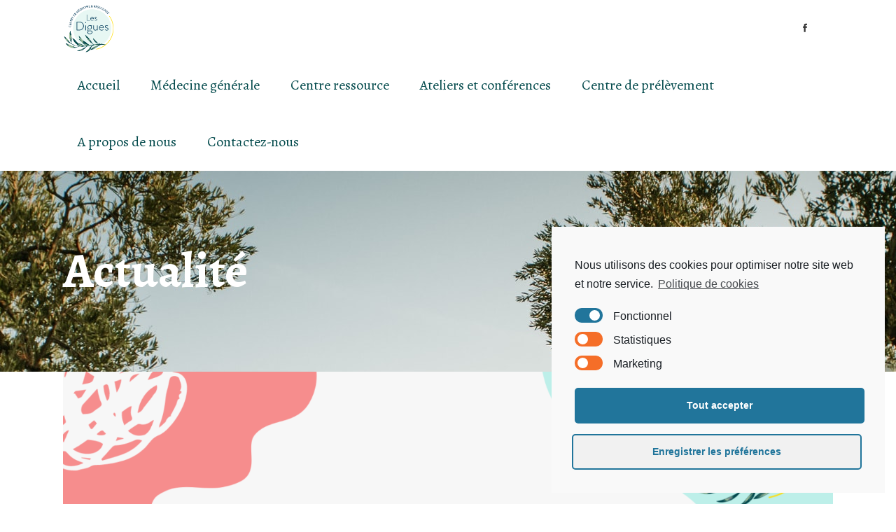

--- FILE ---
content_type: text/html; charset=UTF-8
request_url: https://www.lesdigues.be/category/actualite/page/2/
body_size: 16425
content:
                                    <!DOCTYPE html>
                                    <html lang="fr-BE">
                                    <head>
                                        <meta charset="UTF-8" />
                                        
                                        			<meta name="viewport" content="width=device-width,initial-scale=1,user-scalable=no">
		
            
            
                                        <link rel="profile" href="http://gmpg.org/xfn/11" />
                                        <link rel="pingback" href="https://www.lesdigues.be/xmlrpc.php" />

                                        <title>Les Digues | </title>
<link rel='dns-prefetch' href='//fonts.googleapis.com' />
<link rel='dns-prefetch' href='//s.w.org' />
<link rel="alternate" type="application/rss+xml" title="Les Digues &raquo; Flux" href="https://www.lesdigues.be/feed/" />
<link rel="alternate" type="application/rss+xml" title="Les Digues &raquo; Flux des commentaires" href="https://www.lesdigues.be/comments/feed/" />
<link rel="alternate" type="application/rss+xml" title="Les Digues &raquo; Flux de la catégorie Actualité" href="https://www.lesdigues.be/category/actualite/feed/" />
		<script type="text/javascript">
			window._wpemojiSettings = {"baseUrl":"https:\/\/s.w.org\/images\/core\/emoji\/13.0.0\/72x72\/","ext":".png","svgUrl":"https:\/\/s.w.org\/images\/core\/emoji\/13.0.0\/svg\/","svgExt":".svg","source":{"concatemoji":"https:\/\/www.lesdigues.be\/wp-includes\/js\/wp-emoji-release.min.js?ver=5.5.17"}};
			!function(e,a,t){var n,r,o,i=a.createElement("canvas"),p=i.getContext&&i.getContext("2d");function s(e,t){var a=String.fromCharCode;p.clearRect(0,0,i.width,i.height),p.fillText(a.apply(this,e),0,0);e=i.toDataURL();return p.clearRect(0,0,i.width,i.height),p.fillText(a.apply(this,t),0,0),e===i.toDataURL()}function c(e){var t=a.createElement("script");t.src=e,t.defer=t.type="text/javascript",a.getElementsByTagName("head")[0].appendChild(t)}for(o=Array("flag","emoji"),t.supports={everything:!0,everythingExceptFlag:!0},r=0;r<o.length;r++)t.supports[o[r]]=function(e){if(!p||!p.fillText)return!1;switch(p.textBaseline="top",p.font="600 32px Arial",e){case"flag":return s([127987,65039,8205,9895,65039],[127987,65039,8203,9895,65039])?!1:!s([55356,56826,55356,56819],[55356,56826,8203,55356,56819])&&!s([55356,57332,56128,56423,56128,56418,56128,56421,56128,56430,56128,56423,56128,56447],[55356,57332,8203,56128,56423,8203,56128,56418,8203,56128,56421,8203,56128,56430,8203,56128,56423,8203,56128,56447]);case"emoji":return!s([55357,56424,8205,55356,57212],[55357,56424,8203,55356,57212])}return!1}(o[r]),t.supports.everything=t.supports.everything&&t.supports[o[r]],"flag"!==o[r]&&(t.supports.everythingExceptFlag=t.supports.everythingExceptFlag&&t.supports[o[r]]);t.supports.everythingExceptFlag=t.supports.everythingExceptFlag&&!t.supports.flag,t.DOMReady=!1,t.readyCallback=function(){t.DOMReady=!0},t.supports.everything||(n=function(){t.readyCallback()},a.addEventListener?(a.addEventListener("DOMContentLoaded",n,!1),e.addEventListener("load",n,!1)):(e.attachEvent("onload",n),a.attachEvent("onreadystatechange",function(){"complete"===a.readyState&&t.readyCallback()})),(n=t.source||{}).concatemoji?c(n.concatemoji):n.wpemoji&&n.twemoji&&(c(n.twemoji),c(n.wpemoji)))}(window,document,window._wpemojiSettings);
		</script>
		<style type="text/css">
img.wp-smiley,
img.emoji {
	display: inline !important;
	border: none !important;
	box-shadow: none !important;
	height: 1em !important;
	width: 1em !important;
	margin: 0 .07em !important;
	vertical-align: -0.1em !important;
	background: none !important;
	padding: 0 !important;
}
</style>
	<link rel='stylesheet' id='layerslider-css'  href='https://www.lesdigues.be/wp-content/plugins/LayerSlider/assets/static/layerslider/css/layerslider.css?ver=6.11.8' type='text/css' media='all' />
<link rel='stylesheet' id='wp-block-library-css'  href='https://www.lesdigues.be/wp-includes/css/dist/block-library/style.min.css?ver=5.5.17' type='text/css' media='all' />
<link rel='stylesheet' id='contact-form-7-css'  href='https://www.lesdigues.be/wp-content/plugins/contact-form-7/includes/css/styles.css?ver=5.4.1' type='text/css' media='all' />
<link rel='stylesheet' id='mediaelement-css'  href='https://www.lesdigues.be/wp-includes/js/mediaelement/mediaelementplayer-legacy.min.css?ver=4.2.13-9993131' type='text/css' media='all' />
<link rel='stylesheet' id='wp-mediaelement-css'  href='https://www.lesdigues.be/wp-includes/js/mediaelement/wp-mediaelement.min.css?ver=5.5.17' type='text/css' media='all' />
<link rel='stylesheet' id='bridge-default-style-css'  href='https://www.lesdigues.be/wp-content/themes/bridge/style.css?ver=5.5.17' type='text/css' media='all' />
<link rel='stylesheet' id='bridge-qode-font_awesome-css'  href='https://www.lesdigues.be/wp-content/themes/bridge/css/font-awesome/css/font-awesome.min.css?ver=5.5.17' type='text/css' media='all' />
<link rel='stylesheet' id='bridge-qode-font_elegant-css'  href='https://www.lesdigues.be/wp-content/themes/bridge/css/elegant-icons/style.min.css?ver=5.5.17' type='text/css' media='all' />
<link rel='stylesheet' id='bridge-stylesheet-css'  href='https://www.lesdigues.be/wp-content/themes/bridge/css/stylesheet.min.css?ver=5.5.17' type='text/css' media='all' />
<link rel='stylesheet' id='bridge-print-css'  href='https://www.lesdigues.be/wp-content/themes/bridge/css/print.css?ver=5.5.17' type='text/css' media='all' />
<link rel='stylesheet' id='bridge-style-dynamic-css'  href='https://www.lesdigues.be/wp-content/themes/bridge/css/style_dynamic.css?ver=1629041626' type='text/css' media='all' />
<link rel='stylesheet' id='bridge-responsive-css'  href='https://www.lesdigues.be/wp-content/themes/bridge/css/responsive.min.css?ver=5.5.17' type='text/css' media='all' />
<link rel='stylesheet' id='bridge-style-dynamic-responsive-css'  href='https://www.lesdigues.be/wp-content/themes/bridge/css/style_dynamic_responsive.css?ver=1629041626' type='text/css' media='all' />
<style id='bridge-style-dynamic-responsive-inline-css' type='text/css'>
.testimonials_c_holder .testimonial_content_inner .testimonial_author {
    font-family: 'Josefin Sans', sans-serif;
}

.footer_top .widget_nav_menu ul li {
    padding: 0;
}

.footer_top h5 {
    margin: 0 0 19px;
}

.ls-v5 .ls-nav-prev {
    left: 10px;
}

.ls-v5 .ls-nav-next {
    right: 20px;
}

.title.title_size_medium h1 {
    text-transform: none;
}

.cf7_custom_style_1 input.wpcf7-form-control.wpcf7-text, .cf7_custom_style_1 textarea.wpcf7-form-control.wpcf7-textarea {
    text-align: center;
}

.input.wpcf7-form-control.wpcf7-submit, input.wpcf7-form-control.wpcf7-submit:not([disabled]) {
    margin-top: 15px;
}

div.wpcf7 img.ajax-loader {
    display: block;
    margin: 0 auto;
}

.gallery_holder ul li .gallery_hover {
    background-color: rgba(0,0,0,0.5);
}

nav.main_menu > ul > li{
    margin-right: 2px;
}

nav.main_menu > ul > li:last-child{
    margin-right: 0;
}

nav.main_menu > ul > li.active > a, header.sticky nav.main_menu > ul > li.active > a{
    background-color: #ffffff;
    color: #9dd4b3!important;
}

header.sticky .header_bottom_right_widget_holder .q_social_icon_holder.circle_social .fa-stack{
     background-color: #f6f6f6 !important;
}

header.sticky .header_bottom_right_widget_holder .q_social_icon_holder.circle_social .fa-stack:hover{
     background-color: #6bd395!important;
}

@media only screen and (max-width: 600px) {
.title.title_size_medium h1 {
    font-size: 32px;
    line-height: 32px;
}
}

.full_width {
position: relative;
}

.wpcf7-form-control{
    border:none!important;
    border-radius:0px!important;
    margin-bottom:10px!important;
}
input.wpcf7-form-control.wpcf7-submit{
    display: block!important;
    margin: auto!important;
}

.q_team_image img {
    max-width: 125px;
max-height:125px;
    border-radius: 50%;
    overflow: hidden;
    display: block;
    margin: auto;
}
.post_comments{
display:none!important;
}
.qbutton {
display:block;
text-align:center;
}
.qode-info-card-image img {
max-width:125px;
 }
.qode-info-card-image {
    max-width: 125px;
    max-height:125px;
    display: block;
    overflow: hidden;
    border-radius: 50%;
    margin: auto;
}

.front-logo{
  max-width:350px;
display:block;
margin:auto;
}


</style>
<link rel='stylesheet' id='js_composer_front-css'  href='https://www.lesdigues.be/wp-content/plugins/js_composer/assets/css/js_composer.min.css?ver=6.6.0' type='text/css' media='all' />
<link rel='stylesheet' id='bridge-style-handle-google-fonts-css'  href='https://fonts.googleapis.com/css?family=Raleway%3A100%2C200%2C300%2C400%2C500%2C600%2C700%2C800%2C900%2C100italic%2C300italic%2C400italic%2C700italic%7CSahitya%3A100%2C200%2C300%2C400%2C500%2C600%2C700%2C800%2C900%2C100italic%2C300italic%2C400italic%2C700italic%7CJosefin+Sans%3A100%2C200%2C300%2C400%2C500%2C600%2C700%2C800%2C900%2C100italic%2C300italic%2C400italic%2C700italic%7COpen+Sans%3A100%2C200%2C300%2C400%2C500%2C600%2C700%2C800%2C900%2C100italic%2C300italic%2C400italic%2C700italic&#038;subset=latin%2Clatin-ext&#038;ver=1.0.0' type='text/css' media='all' />
<link rel='stylesheet' id='bridge-core-dashboard-style-css'  href='https://www.lesdigues.be/wp-content/plugins/bridge-core/modules/core-dashboard/assets/css/core-dashboard.min.css?ver=5.5.17' type='text/css' media='all' />
<link rel='stylesheet' id='cff-css'  href='https://www.lesdigues.be/wp-content/plugins/custom-facebook-feed/assets/css/cff-style.min.css?ver=4.1.5' type='text/css' media='all' />
<link rel='stylesheet' id='sb-font-awesome-css'  href='https://www.lesdigues.be/wp-content/plugins/custom-facebook-feed/assets/css/font-awesome.min.css?ver=4.7.0' type='text/css' media='all' />
<link rel='stylesheet' id='cmplz-cookie-css'  href='https://www.lesdigues.be/wp-content/plugins/complianz-gdpr/assets/css/cookieconsent.min.css?ver=5.1.0' type='text/css' media='all' />
<script type='text/javascript' src='https://www.lesdigues.be/wp-includes/js/jquery/jquery.js?ver=1.12.4-wp' id='jquery-core-js'></script>
<script type='text/javascript' id='layerslider-utils-js-extra'>
/* <![CDATA[ */
var LS_Meta = {"v":"6.11.8","fixGSAP":"1"};
/* ]]> */
</script>
<script type='text/javascript' src='https://www.lesdigues.be/wp-content/plugins/LayerSlider/assets/static/layerslider/js/layerslider.utils.js?ver=6.11.8' id='layerslider-utils-js'></script>
<script type='text/javascript' src='https://www.lesdigues.be/wp-content/plugins/LayerSlider/assets/static/layerslider/js/layerslider.kreaturamedia.jquery.js?ver=6.11.8' id='layerslider-js'></script>
<script type='text/javascript' src='https://www.lesdigues.be/wp-content/plugins/LayerSlider/assets/static/layerslider/js/layerslider.transitions.js?ver=6.11.8' id='layerslider-transitions-js'></script>
<meta name="generator" content="Powered by LayerSlider 6.11.8 - Multi-Purpose, Responsive, Parallax, Mobile-Friendly Slider Plugin for WordPress." />
<!-- LayerSlider updates and docs at: https://layerslider.kreaturamedia.com -->
<link rel="https://api.w.org/" href="https://www.lesdigues.be/wp-json/" /><link rel="alternate" type="application/json" href="https://www.lesdigues.be/wp-json/wp/v2/categories/1" /><link rel="EditURI" type="application/rsd+xml" title="RSD" href="https://www.lesdigues.be/xmlrpc.php?rsd" />
<link rel="wlwmanifest" type="application/wlwmanifest+xml" href="https://www.lesdigues.be/wp-includes/wlwmanifest.xml" /> 
<meta name="generator" content="WordPress 5.5.17" />

		<!-- GA Google Analytics @ https://m0n.co/ga -->
		<script type="text/plain" class="cmplz-script" async src="https://www.googletagmanager.com/gtag/js?id=G-09X0725B0E"></script>
		<script>
			window.dataLayer = window.dataLayer || [];
			function gtag(){dataLayer.push(arguments);}
			gtag('js', new Date());
			gtag('config', 'G-09X0725B0E');
		</script>

	<meta name="generator" content="Powered by WPBakery Page Builder - drag and drop page builder for WordPress."/>
<meta name="generator" content="Powered by Slider Revolution 6.5.2 - responsive, Mobile-Friendly Slider Plugin for WordPress with comfortable drag and drop interface." />
<link rel="icon" href="https://www.lesdigues.be/wp-content/uploads/2021/06/cropped-les-digues-32x32.png" sizes="32x32" />
<link rel="icon" href="https://www.lesdigues.be/wp-content/uploads/2021/06/cropped-les-digues-192x192.png" sizes="192x192" />
<link rel="apple-touch-icon" href="https://www.lesdigues.be/wp-content/uploads/2021/06/cropped-les-digues-180x180.png" />
<meta name="msapplication-TileImage" content="https://www.lesdigues.be/wp-content/uploads/2021/06/cropped-les-digues-270x270.png" />
<script type="text/javascript">function setREVStartSize(e){
			//window.requestAnimationFrame(function() {				 
				window.RSIW = window.RSIW===undefined ? window.innerWidth : window.RSIW;	
				window.RSIH = window.RSIH===undefined ? window.innerHeight : window.RSIH;	
				try {								
					var pw = document.getElementById(e.c).parentNode.offsetWidth,
						newh;
					pw = pw===0 || isNaN(pw) ? window.RSIW : pw;
					e.tabw = e.tabw===undefined ? 0 : parseInt(e.tabw);
					e.thumbw = e.thumbw===undefined ? 0 : parseInt(e.thumbw);
					e.tabh = e.tabh===undefined ? 0 : parseInt(e.tabh);
					e.thumbh = e.thumbh===undefined ? 0 : parseInt(e.thumbh);
					e.tabhide = e.tabhide===undefined ? 0 : parseInt(e.tabhide);
					e.thumbhide = e.thumbhide===undefined ? 0 : parseInt(e.thumbhide);
					e.mh = e.mh===undefined || e.mh=="" || e.mh==="auto" ? 0 : parseInt(e.mh,0);		
					if(e.layout==="fullscreen" || e.l==="fullscreen") 						
						newh = Math.max(e.mh,window.RSIH);					
					else{					
						e.gw = Array.isArray(e.gw) ? e.gw : [e.gw];
						for (var i in e.rl) if (e.gw[i]===undefined || e.gw[i]===0) e.gw[i] = e.gw[i-1];					
						e.gh = e.el===undefined || e.el==="" || (Array.isArray(e.el) && e.el.length==0)? e.gh : e.el;
						e.gh = Array.isArray(e.gh) ? e.gh : [e.gh];
						for (var i in e.rl) if (e.gh[i]===undefined || e.gh[i]===0) e.gh[i] = e.gh[i-1];
											
						var nl = new Array(e.rl.length),
							ix = 0,						
							sl;					
						e.tabw = e.tabhide>=pw ? 0 : e.tabw;
						e.thumbw = e.thumbhide>=pw ? 0 : e.thumbw;
						e.tabh = e.tabhide>=pw ? 0 : e.tabh;
						e.thumbh = e.thumbhide>=pw ? 0 : e.thumbh;					
						for (var i in e.rl) nl[i] = e.rl[i]<window.RSIW ? 0 : e.rl[i];
						sl = nl[0];									
						for (var i in nl) if (sl>nl[i] && nl[i]>0) { sl = nl[i]; ix=i;}															
						var m = pw>(e.gw[ix]+e.tabw+e.thumbw) ? 1 : (pw-(e.tabw+e.thumbw)) / (e.gw[ix]);					
						newh =  (e.gh[ix] * m) + (e.tabh + e.thumbh);
					}				
					if(window.rs_init_css===undefined) window.rs_init_css = document.head.appendChild(document.createElement("style"));					
					document.getElementById(e.c).height = newh+"px";
					window.rs_init_css.innerHTML += "#"+e.c+"_wrapper { height: "+newh+"px }";				
				} catch(e){
					console.log("Failure at Presize of Slider:" + e)
				}					   
			//});
		  };</script>
<noscript><style> .wpb_animate_when_almost_visible { opacity: 1; }</style></noscript>                                    </head>

                                    <body data-cmplz=1 class="archive paged category category-actualite category-1 paged-2 category-paged-2 bridge-core-2.8.4 qode-page-transition-enabled ajax_fade page_not_loaded  qode_grid_1300 footer_responsive_adv qode-theme-ver-26.8 qode-theme-bridge qode_header_in_grid wpb-js-composer js-comp-ver-6.6.0 vc_responsive" itemscope itemtype="http://schema.org/WebPage">


                                    
                                    
                                    <div class="wrapper">
                                        <div class="wrapper_inner">

                                            
		<!-- Google Analytics start -->
				<!-- Google Analytics end -->

		
                                            <header class=" scroll_header_top_area  stick scrolled_not_transparent with_border with_hover_bg_color ajax_header_animation page_header">
	<div class="header_inner clearfix">
				<div class="header_top_bottom_holder">
			
			<div class="header_bottom clearfix" style=' background-color:rgba(255, 255, 255, 1);' >
								<div class="container">
					<div class="container_inner clearfix">
																				<div class="header_inner_left">
																	<div class="mobile_menu_button">
		<span>
			<span aria-hidden="true" class="qode_icon_font_elegant icon_menu " ></span>		</span>
	</div>
								<div class="logo_wrapper" >
	<div class="q_logo">
		<a itemprop="url" href="https://www.lesdigues.be/" >
             <img itemprop="image" class="normal" src="https://www.lesdigues.be/wp-content/uploads/2021/06/Logo-Les-3-digues-new-DEF-1-e1623695896269.png" alt="Logo"> 			 <img itemprop="image" class="light" src="https://www.lesdigues.be/wp-content/uploads/2021/06/Logo-Les-3-digues-new-DEF-1-e1623695896269.png" alt="Logo"/> 			 <img itemprop="image" class="dark" src="https://www.lesdigues.be/wp-content/uploads/2021/06/Logo-Les-3-digues-new-DEF-1-e1623695896269.png" alt="Logo"/> 			 <img itemprop="image" class="sticky" src="https://www.lesdigues.be/wp-content/uploads/2021/06/Logo-Les-3-digues-new-DEF-1-e1623695896269.png" alt="Logo"/> 			 <img itemprop="image" class="mobile" src="https://www.lesdigues.be/wp-content/uploads/2021/06/Logo-Les-3-digues-new-DEF-1-e1623695896269.png" alt="Logo"/> 					</a>
	</div>
	</div>															</div>
															<div class="header_inner_right">
									<div class="side_menu_button_wrapper right">
																					<div class="header_bottom_right_widget_holder"><span class='q_social_icon_holder circle_social' data-color=#333333 data-hover-background-color=#d96199 data-hover-color=#ffffff><a itemprop='url' href='https://www.facebook.com/Les-Digues-106229744781544' target='_blank'><span class='fa-stack ' style='background-color: #ffffff;border-width: 0px;margin: 0 2px 0 2px;font-size: 21px;'><span aria-hidden="true" class="qode_icon_font_elegant social_facebook " style="color: #333333;font-size: 12px;" ></span></span></a></span></div>
																														<div class="side_menu_button">
																																	
										</div>
									</div>
								</div>
							
							
							<nav class="main_menu drop_down right">
								<ul id="menu-main-menu" class=""><li id="nav-menu-item-583" class="menu-item menu-item-type-custom menu-item-object-custom menu-item-home  narrow"><a href="https://www.lesdigues.be/" class=""><i class="menu_icon blank fa"></i><span>Accueil</span><span class="plus"></span></a></li>
<li id="nav-menu-item-384" class="menu-item menu-item-type-post_type menu-item-object-page  narrow"><a href="https://www.lesdigues.be/medecine-generale/" class=""><i class="menu_icon blank fa"></i><span>Médecine générale</span><span class="plus"></span></a></li>
<li id="nav-menu-item-393" class="menu-item menu-item-type-post_type menu-item-object-page  narrow"><a href="https://www.lesdigues.be/ressource/" class=""><i class="menu_icon blank fa"></i><span>Centre ressource</span><span class="plus"></span></a></li>
<li id="nav-menu-item-1137" class="menu-item menu-item-type-post_type menu-item-object-page  narrow"><a href="https://www.lesdigues.be/ateliers-et-conferences/" class=""><i class="menu_icon blank fa"></i><span>Ateliers et conférences</span><span class="plus"></span></a></li>
<li id="nav-menu-item-396" class="menu-item menu-item-type-post_type menu-item-object-page  narrow"><a href="https://www.lesdigues.be/centre-de-prelevement/" class=""><i class="menu_icon blank fa"></i><span>Centre de prélèvement</span><span class="plus"></span></a></li>
<li id="nav-menu-item-383" class="menu-item menu-item-type-post_type menu-item-object-page  narrow"><a href="https://www.lesdigues.be/a-propos-du-cabinet/" class=""><i class="menu_icon blank fa"></i><span>A propos de nous</span><span class="plus"></span></a></li>
<li id="nav-menu-item-555" class="menu-item menu-item-type-post_type menu-item-object-page  narrow"><a href="https://www.lesdigues.be/contactez-nous/" class=""><i class="menu_icon blank fa"></i><span>Contactez-nous</span><span class="plus"></span></a></li>
</ul>							</nav>
														<nav class="mobile_menu">
	<ul id="menu-main-menu-1" class=""><li id="mobile-menu-item-583" class="menu-item menu-item-type-custom menu-item-object-custom menu-item-home "><a href="https://www.lesdigues.be/" class=""><span>Accueil</span></a><span class="mobile_arrow"><i class="fa fa-angle-right"></i><i class="fa fa-angle-down"></i></span></li>
<li id="mobile-menu-item-384" class="menu-item menu-item-type-post_type menu-item-object-page "><a href="https://www.lesdigues.be/medecine-generale/" class=""><span>Médecine générale</span></a><span class="mobile_arrow"><i class="fa fa-angle-right"></i><i class="fa fa-angle-down"></i></span></li>
<li id="mobile-menu-item-393" class="menu-item menu-item-type-post_type menu-item-object-page "><a href="https://www.lesdigues.be/ressource/" class=""><span>Centre ressource</span></a><span class="mobile_arrow"><i class="fa fa-angle-right"></i><i class="fa fa-angle-down"></i></span></li>
<li id="mobile-menu-item-1137" class="menu-item menu-item-type-post_type menu-item-object-page "><a href="https://www.lesdigues.be/ateliers-et-conferences/" class=""><span>Ateliers et conférences</span></a><span class="mobile_arrow"><i class="fa fa-angle-right"></i><i class="fa fa-angle-down"></i></span></li>
<li id="mobile-menu-item-396" class="menu-item menu-item-type-post_type menu-item-object-page "><a href="https://www.lesdigues.be/centre-de-prelevement/" class=""><span>Centre de prélèvement</span></a><span class="mobile_arrow"><i class="fa fa-angle-right"></i><i class="fa fa-angle-down"></i></span></li>
<li id="mobile-menu-item-383" class="menu-item menu-item-type-post_type menu-item-object-page "><a href="https://www.lesdigues.be/a-propos-du-cabinet/" class=""><span>A propos de nous</span></a><span class="mobile_arrow"><i class="fa fa-angle-right"></i><i class="fa fa-angle-down"></i></span></li>
<li id="mobile-menu-item-555" class="menu-item menu-item-type-post_type menu-item-object-page "><a href="https://www.lesdigues.be/contactez-nous/" class=""><span>Contactez-nous</span></a><span class="mobile_arrow"><i class="fa fa-angle-right"></i><i class="fa fa-angle-down"></i></span></li>
</ul></nav>																				</div>
					</div>
									</div>
			</div>
		</div>

</header>	<a id="back_to_top" href="#">
        <span class="fa-stack">
            <i class="qode_icon_font_awesome fa fa-arrow-up " ></i>        </span>
	</a>


                                            
                                                        
                                                        
                                                        <div class="content ">
                                                                                                                            <div class="meta">

                                                                    
        <div class="seo_title">  Actualité</div>

        


                        
                                                                    <span id="qode_page_id">-1</span>
                                                                    <div class="body_classes">archive,paged,category,category-actualite,category-1,paged-2,category-paged-2,bridge-core-2.8.4,qode-page-transition-enabled,ajax_fade,page_not_loaded,,qode_grid_1300,footer_responsive_adv,qode-theme-ver-26.8,qode-theme-bridge,qode_header_in_grid,wpb-js-composer js-comp-ver-6.6.0,vc_responsive</div>
                                                                </div>
                                                                                                                        <div class="content_inner  ">
                                                                <style type="text/css" id="stylesheet-inline-css--1">   .archive.disabled_footer_top .footer_top_holder, .archive.disabled_footer_bottom .footer_bottom_holder { display: none;}

</style>			<div class="title_outer title_without_animation"    data-height="369">
		<div class="title title_size_medium  position_left  has_fixed_background " style="background-size:1920px auto;background-image:url(https://www.lesdigues.be/wp-content/uploads/2021/06/kamil-szumotalski-gEehqhXA-w4-unsplash.jpeg);height:369px;">
			<div class="image not_responsive"><img itemprop="image" src="https://www.lesdigues.be/wp-content/uploads/2021/06/kamil-szumotalski-gEehqhXA-w4-unsplash.jpeg" alt="&nbsp;" /> </div>
										<div class="title_holder"  style="padding-top:82px;height:287px;">
					<div class="container">
						<div class="container_inner clearfix">
								<div class="title_subtitle_holder" >
                                                                									<div class="title_subtitle_holder_inner">
																										<h1 ><span>Actualité</span></h1>
																	
																																			</div>
								                                                            </div>
						</div>
					</div>
				</div>
								</div>
			</div>
		<div class="container">
        		<div class="container_inner default_template_holder clearfix">
							<div class="blog_holder blog_large_image">

	
    <!--if template name is defined than it is used our template and we can use query '$blog_query'-->
    
        <!--otherwise it is archive or category page and we don't have query-->
                    		<article id="post-1028" class="post-1028 post type-post status-publish format-standard has-post-thumbnail hentry category-actualite">
			<div class="post_content_holder">
									<div class="post_image">
						<a itemprop="url" href="https://www.lesdigues.be/2022/11/25/les-ateliers-de-decembre-sont-la-2/" title="LES ATELIERS DE DÉCEMBRE SONT LÀ!">
							<img width="1587" height="2245" src="https://www.lesdigues.be/wp-content/uploads/2022/11/Affiche-Conseils-pour-la-journee-mondiale-de-lenvironnement-Vert-et-Orange-Saumon.png" class="attachment-full size-full wp-post-image" alt="" loading="lazy" srcset="https://www.lesdigues.be/wp-content/uploads/2022/11/Affiche-Conseils-pour-la-journee-mondiale-de-lenvironnement-Vert-et-Orange-Saumon.png 1587w, https://www.lesdigues.be/wp-content/uploads/2022/11/Affiche-Conseils-pour-la-journee-mondiale-de-lenvironnement-Vert-et-Orange-Saumon-212x300.png 212w, https://www.lesdigues.be/wp-content/uploads/2022/11/Affiche-Conseils-pour-la-journee-mondiale-de-lenvironnement-Vert-et-Orange-Saumon-724x1024.png 724w, https://www.lesdigues.be/wp-content/uploads/2022/11/Affiche-Conseils-pour-la-journee-mondiale-de-lenvironnement-Vert-et-Orange-Saumon-768x1086.png 768w, https://www.lesdigues.be/wp-content/uploads/2022/11/Affiche-Conseils-pour-la-journee-mondiale-de-lenvironnement-Vert-et-Orange-Saumon-1086x1536.png 1086w, https://www.lesdigues.be/wp-content/uploads/2022/11/Affiche-Conseils-pour-la-journee-mondiale-de-lenvironnement-Vert-et-Orange-Saumon-1448x2048.png 1448w, https://www.lesdigues.be/wp-content/uploads/2022/11/Affiche-Conseils-pour-la-journee-mondiale-de-lenvironnement-Vert-et-Orange-Saumon-700x990.png 700w" sizes="(max-width: 1587px) 100vw, 1587px" />						</a>
					</div>
								<div class="post_text">
					<div class="post_text_inner">
						<h2 itemprop="name" class="entry_title"><span itemprop="dateCreated" class="date entry_date updated">25 Nov<meta itemprop="interactionCount" content="UserComments: 0"/></span> <a itemprop="url" href="https://www.lesdigues.be/2022/11/25/les-ateliers-de-decembre-sont-la-2/" title="LES ATELIERS DE DÉCEMBRE SONT LÀ!">LES ATELIERS DE DÉCEMBRE SONT LÀ!</a></h2>
						<div class="post_info">
							<span class="time">Posted at 18:36h</span>
							in <a href="https://www.lesdigues.be/category/actualite/" rel="category tag">Actualité</a>                            																							<span class="dots"><i class="fa fa-square"></i></span><div class="blog_like">
									<a  href="#" class="qode-like" id="qode-like-1028" title="Like this">0<span>  Likes</span></a>								</div>
																				</div>

                        <p itemprop="description" class="post_excerpt">
Venez vite vous inscrire aux ateliers de décembre!



Aurélie Dath vous propose un atelier thérapeutique, mêlant yoga et méditation. 



Inscription: 0474.95.23.02 ou par mail: lilliedath@hotmail.com. 
...</p>                                <div class="post_more">
                                    <a itemprop="url" href="https://www.lesdigues.be/2022/11/25/les-ateliers-de-decembre-sont-la-2/" class="qbutton small">Read More</a>
                                </div>
                            					</div>
				</div>
			</div>
		</article>
		

                    		<article id="post-1024" class="post-1024 post type-post status-publish format-standard has-post-thumbnail hentry category-actualite">
			<div class="post_content_holder">
									<div class="post_image">
						<a itemprop="url" href="https://www.lesdigues.be/2022/11/25/les-ateliers-de-decembre-sont-la/" title="Les ateliers de décembre sont là!">
							<img width="1414" height="2000" src="https://www.lesdigues.be/wp-content/uploads/2022/11/Ateliers-IKIGAI-232136.png" class="attachment-full size-full wp-post-image" alt="" loading="lazy" srcset="https://www.lesdigues.be/wp-content/uploads/2022/11/Ateliers-IKIGAI-232136.png 1414w, https://www.lesdigues.be/wp-content/uploads/2022/11/Ateliers-IKIGAI-232136-212x300.png 212w, https://www.lesdigues.be/wp-content/uploads/2022/11/Ateliers-IKIGAI-232136-724x1024.png 724w, https://www.lesdigues.be/wp-content/uploads/2022/11/Ateliers-IKIGAI-232136-768x1086.png 768w, https://www.lesdigues.be/wp-content/uploads/2022/11/Ateliers-IKIGAI-232136-1086x1536.png 1086w, https://www.lesdigues.be/wp-content/uploads/2022/11/Ateliers-IKIGAI-232136-700x990.png 700w" sizes="(max-width: 1414px) 100vw, 1414px" />						</a>
					</div>
								<div class="post_text">
					<div class="post_text_inner">
						<h2 itemprop="name" class="entry_title"><span itemprop="dateCreated" class="date entry_date updated">25 Nov<meta itemprop="interactionCount" content="UserComments: 0"/></span> <a itemprop="url" href="https://www.lesdigues.be/2022/11/25/les-ateliers-de-decembre-sont-la/" title="Les ateliers de décembre sont là!">Les ateliers de décembre sont là!</a></h2>
						<div class="post_info">
							<span class="time">Posted at 18:33h</span>
							in <a href="https://www.lesdigues.be/category/actualite/" rel="category tag">Actualité</a>                            																							<span class="dots"><i class="fa fa-square"></i></span><div class="blog_like">
									<a  href="#" class="qode-like" id="qode-like-1024" title="Like this">0<span>  Likes</span></a>								</div>
																				</div>

                        <p itemprop="description" class="post_excerpt">
Venez vite vous inscrire aux ateliers de décembre!



Milène Gossiaux vous propose un atelier sur la reconstruction post burn-out, avec un outil, l'IKIGAI.



Inscription:  0474/ 74 74 21 ou par mail: milenegossiaux@hotmail.com.
...</p>                                <div class="post_more">
                                    <a itemprop="url" href="https://www.lesdigues.be/2022/11/25/les-ateliers-de-decembre-sont-la/" class="qbutton small">Read More</a>
                                </div>
                            					</div>
				</div>
			</div>
		</article>
		

                    		<article id="post-1002" class="post-1002 post type-post status-publish format-standard has-post-thumbnail hentry category-actualite">
			<div class="post_content_holder">
									<div class="post_image">
						<a itemprop="url" href="https://www.lesdigues.be/2022/09/07/lequipe-saggrandit/" title="L&#8217;équipe s&#8217;aggrandit!">
							<img width="836" height="815" src="https://www.lesdigues.be/wp-content/uploads/2022/09/aureliedath.jpg" class="attachment-full size-full wp-post-image" alt="" loading="lazy" srcset="https://www.lesdigues.be/wp-content/uploads/2022/09/aureliedath.jpg 836w, https://www.lesdigues.be/wp-content/uploads/2022/09/aureliedath-300x292.jpg 300w, https://www.lesdigues.be/wp-content/uploads/2022/09/aureliedath-768x749.jpg 768w, https://www.lesdigues.be/wp-content/uploads/2022/09/aureliedath-700x682.jpg 700w" sizes="(max-width: 836px) 100vw, 836px" />						</a>
					</div>
								<div class="post_text">
					<div class="post_text_inner">
						<h2 itemprop="name" class="entry_title"><span itemprop="dateCreated" class="date entry_date updated">07 Sep<meta itemprop="interactionCount" content="UserComments: 0"/></span> <a itemprop="url" href="https://www.lesdigues.be/2022/09/07/lequipe-saggrandit/" title="L&#8217;équipe s&#8217;aggrandit!">L&#8217;équipe s&#8217;aggrandit!</a></h2>
						<div class="post_info">
							<span class="time">Posted at 11:57h</span>
							in <a href="https://www.lesdigues.be/category/actualite/" rel="category tag">Actualité</a>                            																							<span class="dots"><i class="fa fa-square"></i></span><div class="blog_like">
									<a  href="#" class="qode-like" id="qode-like-1002" title="Like this">0<span>  Likes</span></a>								</div>
																				</div>

                        <p itemprop="description" class="post_excerpt">
Nous accueillons Aurélie Dath, professeure de yoga depuis 2015, qui propose un cours de yoga collectif (4 personnes max) les mardis de 9-10h, et un atelier thérapeutique (max 4 personnes), tous les mardis matins également de 10h15 à 11h45.



Une fois par semaine, venez vous ressourcer,...</p>                                <div class="post_more">
                                    <a itemprop="url" href="https://www.lesdigues.be/2022/09/07/lequipe-saggrandit/" class="qbutton small">Read More</a>
                                </div>
                            					</div>
				</div>
			</div>
		</article>
		

                    		<article id="post-997" class="post-997 post type-post status-publish format-standard has-post-thumbnail hentry category-actualite">
			<div class="post_content_holder">
									<div class="post_image">
						<a itemprop="url" href="https://www.lesdigues.be/2022/09/02/atelier-decouverte-de-soi/" title="Ateliers Découverte de soi">
							<img width="800" height="2000" src="https://www.lesdigues.be/wp-content/uploads/2022/09/126689.jpg" class="attachment-full size-full wp-post-image" alt="" loading="lazy" srcset="https://www.lesdigues.be/wp-content/uploads/2022/09/126689.jpg 800w, https://www.lesdigues.be/wp-content/uploads/2022/09/126689-120x300.jpg 120w, https://www.lesdigues.be/wp-content/uploads/2022/09/126689-410x1024.jpg 410w, https://www.lesdigues.be/wp-content/uploads/2022/09/126689-768x1920.jpg 768w, https://www.lesdigues.be/wp-content/uploads/2022/09/126689-614x1536.jpg 614w, https://www.lesdigues.be/wp-content/uploads/2022/09/126689-700x1750.jpg 700w" sizes="(max-width: 800px) 100vw, 800px" />						</a>
					</div>
								<div class="post_text">
					<div class="post_text_inner">
						<h2 itemprop="name" class="entry_title"><span itemprop="dateCreated" class="date entry_date updated">02 Sep<meta itemprop="interactionCount" content="UserComments: 0"/></span> <a itemprop="url" href="https://www.lesdigues.be/2022/09/02/atelier-decouverte-de-soi/" title="Ateliers Découverte de soi">Ateliers Découverte de soi</a></h2>
						<div class="post_info">
							<span class="time">Posted at 18:52h</span>
							in <a href="https://www.lesdigues.be/category/actualite/" rel="category tag">Actualité</a>                            																							<span class="dots"><i class="fa fa-square"></i></span><div class="blog_like">
									<a  href="#" class="qode-like" id="qode-like-997" title="Like this">0<span>  Likes</span></a>								</div>
																				</div>

                        <p itemprop="description" class="post_excerpt">
Le centre les Digues vous propose trois matinées à la découverte de soi en groupe!



Quoi? Permettre un partage d'expérience, un échange d'idées, se soutenir dans un cadre bienveillant et tenter de nouvelles expériences.



Quand? Les samedis 24/9, 1/10 et 15/10.



Comment? inscription par mail à l'adresse centrelesdigues@gmail.com,...</p>                                <div class="post_more">
                                    <a itemprop="url" href="https://www.lesdigues.be/2022/09/02/atelier-decouverte-de-soi/" class="qbutton small">Read More</a>
                                </div>
                            					</div>
				</div>
			</div>
		</article>
		

                    		<article id="post-988" class="post-988 post type-post status-publish format-standard has-post-thumbnail hentry category-actualite">
			<div class="post_content_holder">
									<div class="post_image">
						<a itemprop="url" href="https://www.lesdigues.be/2022/08/24/conference-sur-lepuisement/" title="Conférence sur l&#8217;epuisement">
							<img width="1654" height="1654" src="https://www.lesdigues.be/wp-content/uploads/2022/08/126468.jpg" class="attachment-full size-full wp-post-image" alt="" loading="lazy" srcset="https://www.lesdigues.be/wp-content/uploads/2022/08/126468.jpg 1654w, https://www.lesdigues.be/wp-content/uploads/2022/08/126468-300x300.jpg 300w, https://www.lesdigues.be/wp-content/uploads/2022/08/126468-1024x1024.jpg 1024w, https://www.lesdigues.be/wp-content/uploads/2022/08/126468-150x150.jpg 150w, https://www.lesdigues.be/wp-content/uploads/2022/08/126468-768x768.jpg 768w, https://www.lesdigues.be/wp-content/uploads/2022/08/126468-1536x1536.jpg 1536w, https://www.lesdigues.be/wp-content/uploads/2022/08/126468-570x570.jpg 570w, https://www.lesdigues.be/wp-content/uploads/2022/08/126468-500x500.jpg 500w, https://www.lesdigues.be/wp-content/uploads/2022/08/126468-1000x1000.jpg 1000w, https://www.lesdigues.be/wp-content/uploads/2022/08/126468-700x700.jpg 700w" sizes="(max-width: 1654px) 100vw, 1654px" />						</a>
					</div>
								<div class="post_text">
					<div class="post_text_inner">
						<h2 itemprop="name" class="entry_title"><span itemprop="dateCreated" class="date entry_date updated">24 Août<meta itemprop="interactionCount" content="UserComments: 0"/></span> <a itemprop="url" href="https://www.lesdigues.be/2022/08/24/conference-sur-lepuisement/" title="Conférence sur l&#8217;epuisement">Conférence sur l&#8217;epuisement</a></h2>
						<div class="post_info">
							<span class="time">Posted at 16:37h</span>
							in <a href="https://www.lesdigues.be/category/actualite/" rel="category tag">Actualité</a>                            																							<span class="dots"><i class="fa fa-square"></i></span><div class="blog_like">
									<a  href="#" class="qode-like" id="qode-like-988" title="Like this">2<span>  Likes</span></a>								</div>
																				</div>

                        <p itemprop="description" class="post_excerpt">
 Après le grand succès de notre première conférence sur l'épuisement en juin dernier, nous vous reproposons une nouvelle édition ! 







La soirée sera animée par une médecin généraliste, Charlotte Debrus, et deux psychologues, Delphine Vanderschueren et Jacqueline Gasquard.







! Date limite d'inscription: le 16 septembre...</p>                                <div class="post_more">
                                    <a itemprop="url" href="https://www.lesdigues.be/2022/08/24/conference-sur-lepuisement/" class="qbutton small">Read More</a>
                                </div>
                            					</div>
				</div>
			</div>
		</article>
		

                    		<article id="post-986" class="post-986 post type-post status-publish format-standard has-post-thumbnail hentry category-actualite">
			<div class="post_content_holder">
									<div class="post_image">
						<a itemprop="url" href="https://www.lesdigues.be/2022/08/22/une-nouvelle-dans-lequipe/" title="Une nouvelle dans l&#8217;équipe!">
							<img width="2142" height="2329" src="https://www.lesdigues.be/wp-content/uploads/2022/08/image00013.jpeg" class="attachment-full size-full wp-post-image" alt="" loading="lazy" srcset="https://www.lesdigues.be/wp-content/uploads/2022/08/image00013.jpeg 2142w, https://www.lesdigues.be/wp-content/uploads/2022/08/image00013-276x300.jpeg 276w, https://www.lesdigues.be/wp-content/uploads/2022/08/image00013-942x1024.jpeg 942w, https://www.lesdigues.be/wp-content/uploads/2022/08/image00013-768x835.jpeg 768w, https://www.lesdigues.be/wp-content/uploads/2022/08/image00013-1413x1536.jpeg 1413w, https://www.lesdigues.be/wp-content/uploads/2022/08/image00013-1884x2048.jpeg 1884w, https://www.lesdigues.be/wp-content/uploads/2022/08/image00013-700x761.jpeg 700w" sizes="(max-width: 2142px) 100vw, 2142px" />						</a>
					</div>
								<div class="post_text">
					<div class="post_text_inner">
						<h2 itemprop="name" class="entry_title"><span itemprop="dateCreated" class="date entry_date updated">22 Août<meta itemprop="interactionCount" content="UserComments: 0"/></span> <a itemprop="url" href="https://www.lesdigues.be/2022/08/22/une-nouvelle-dans-lequipe/" title="Une nouvelle dans l&#8217;équipe!">Une nouvelle dans l&#8217;équipe!</a></h2>
						<div class="post_info">
							<span class="time">Posted at 16:36h</span>
							in <a href="https://www.lesdigues.be/category/actualite/" rel="category tag">Actualité</a>                            																							<span class="dots"><i class="fa fa-square"></i></span><div class="blog_like">
									<a  href="#" class="qode-like" id="qode-like-986" title="Like this">0<span>  Likes</span></a>								</div>
																				</div>

                        <p itemprop="description" class="post_excerpt">
A partir du 3 septembre 2022, Hélène Castel, nutritionniste, commence ses consultations un samedi sur deux. 



Hélène accompagne les adolescents et les adultes vers un mieux-être par le rééquilibrage de leur assiette.



Vous trouverez plus d'informations quant à ses formations dans la catégorie "Centre Resssource".
...</p>                                <div class="post_more">
                                    <a itemprop="url" href="https://www.lesdigues.be/2022/08/22/une-nouvelle-dans-lequipe/" class="qbutton small">Read More</a>
                                </div>
                            					</div>
				</div>
			</div>
		</article>
		

                    		<article id="post-961" class="post-961 post type-post status-publish format-standard has-post-thumbnail hentry category-actualite">
			<div class="post_content_holder">
									<div class="post_image">
						<a itemprop="url" href="https://www.lesdigues.be/2022/08/22/save-the-date/" title="Conférence sur le burn-out 21/9/22">
							<img width="1080" height="675" src="https://www.lesdigues.be/wp-content/uploads/2022/08/burnout-1080x675-1.jpg" class="attachment-full size-full wp-post-image" alt="" loading="lazy" srcset="https://www.lesdigues.be/wp-content/uploads/2022/08/burnout-1080x675-1.jpg 1080w, https://www.lesdigues.be/wp-content/uploads/2022/08/burnout-1080x675-1-300x188.jpg 300w, https://www.lesdigues.be/wp-content/uploads/2022/08/burnout-1080x675-1-1024x640.jpg 1024w, https://www.lesdigues.be/wp-content/uploads/2022/08/burnout-1080x675-1-768x480.jpg 768w, https://www.lesdigues.be/wp-content/uploads/2022/08/burnout-1080x675-1-700x438.jpg 700w" sizes="(max-width: 1080px) 100vw, 1080px" />						</a>
					</div>
								<div class="post_text">
					<div class="post_text_inner">
						<h2 itemprop="name" class="entry_title"><span itemprop="dateCreated" class="date entry_date updated">22 Août<meta itemprop="interactionCount" content="UserComments: 0"/></span> <a itemprop="url" href="https://www.lesdigues.be/2022/08/22/save-the-date/" title="Conférence sur le burn-out 21/9/22">Conférence sur le burn-out 21/9/22</a></h2>
						<div class="post_info">
							<span class="time">Posted at 15:41h</span>
							in <a href="https://www.lesdigues.be/category/actualite/" rel="category tag">Actualité</a>                            																							<span class="dots"><i class="fa fa-square"></i></span><div class="blog_like">
									<a  href="#" class="qode-like" id="qode-like-961" title="Like this">0<span>  Likes</span></a>								</div>
																				</div>

                        <p itemprop="description" class="post_excerpt">
SAVE THE DATE!











Notre prochaine conférence sur le burn-out et sa prise en charge dans notre centre aura lieu le mercredi 21 septembre 2022.







Les informations sur le lieu et l'heure suivront!




...</p>                                <div class="post_more">
                                    <a itemprop="url" href="https://www.lesdigues.be/2022/08/22/save-the-date/" class="qbutton small">Read More</a>
                                </div>
                            					</div>
				</div>
			</div>
		</article>
		

                    		<article id="post-328" class="post-328 post type-post status-publish format-standard has-post-thumbnail hentry category-actualite">
			<div class="post_content_holder">
									<div class="post_image">
						<a itemprop="url" href="https://www.lesdigues.be/2021/06/06/la-vaccination-a-debute/" title="La création du centre">
							<img width="522" height="362" src="https://www.lesdigues.be/wp-content/uploads/2021/06/Sans-titre.png" class="attachment-full size-full wp-post-image" alt="" loading="lazy" srcset="https://www.lesdigues.be/wp-content/uploads/2021/06/Sans-titre.png 522w, https://www.lesdigues.be/wp-content/uploads/2021/06/Sans-titre-300x208.png 300w" sizes="(max-width: 522px) 100vw, 522px" />						</a>
					</div>
								<div class="post_text">
					<div class="post_text_inner">
						<h2 itemprop="name" class="entry_title"><span itemprop="dateCreated" class="date entry_date updated">06 Juin<meta itemprop="interactionCount" content="UserComments: 0"/></span> <a itemprop="url" href="https://www.lesdigues.be/2021/06/06/la-vaccination-a-debute/" title="La création du centre">La création du centre</a></h2>
						<div class="post_info">
							<span class="time">Posted at 17:51h</span>
							in <a href="https://www.lesdigues.be/category/actualite/" rel="category tag">Actualité</a>                            																							<span class="dots"><i class="fa fa-square"></i></span><div class="blog_like">
									<a  href="#" class="qode-like" id="qode-like-328" title="Like this">0<span>  Likes</span></a>								</div>
																				</div>

                        <p itemprop="description" class="post_excerpt">
Nous sommes trois professionnelles de la santé&nbsp;exerçant dans la commune d’Ittre : Charlotte Debrus et Yasmin Abid, toutes 2 médecins généralistes et Delphine Vanderschueren, psychologue. Après plusieurs années de collaboration fructueuse, nous décidons de réunir nos pratiques au sein d’un même espace.



Notre volonté était de...</p>                                <div class="post_more">
                                    <a itemprop="url" href="https://www.lesdigues.be/2021/06/06/la-vaccination-a-debute/" class="qbutton small">Read More</a>
                                </div>
                            					</div>
				</div>
			</div>
		</article>
		

                                                        <div class='pagination'><ul><li class='prev'><a itemprop='url' href='https://www.lesdigues.be/category/actualite/'><i class='fa fa-angle-left'></i></a></li><li><a itemprop='url' href='https://www.lesdigues.be/category/actualite/' class='inactive'>1</a></li><li class='active'><span>2</span></li><li class='next'><a href="https://www.lesdigues.be/category/actualite/page/2/"><i class='fa fa-angle-right'></i></a></li></ul></div>
                                        </div>
					</div>
        	</div>
		
	</div>
</div>



	<footer >
		<div class="footer_inner clearfix">
				<div class="footer_top_holder">
            			<div class="footer_top">
								<div class="container">
					<div class="container_inner">
																	<div class="four_columns clearfix">
								<div class="column1 footer_col1">
									<div class="column_inner">
										<div id="text-2" class="widget widget_text">			<div class="textwidget"><h5>Coordonnées</h5>
<p>Adresse : Rue des Digues 18 , 1460 ITTRE</p>
<p>Email : centrelesdigues@gmail.com</p>
<p>Numéro d&#8217;entreprise: BE0761387642</p>
</div>
		</div>									</div>
								</div>
								<div class="column2 footer_col2">
									<div class="column_inner">
										<div id="nav_menu-3" class="widget widget_nav_menu"><h5>Informations légales</h5><div class="menu-footer-menu-container"><ul id="menu-footer-menu" class="menu"><li id="menu-item-218" class="menu-item menu-item-type-post_type menu-item-object-page menu-item-218"><a href="https://www.lesdigues.be/211-2/">CONDITIONS D’UTILISATION</a></li>
<li id="menu-item-209" class="menu-item menu-item-type-post_type menu-item-object-page menu-item-209"><a href="https://www.lesdigues.be/mentions-legales/">Mentions légales</a></li>
<li id="menu-item-210" class="menu-item menu-item-type-post_type menu-item-object-page menu-item-privacy-policy menu-item-210"><a href="https://www.lesdigues.be/politique-de-confidentialite/">Politique de confidentialité</a></li>
</ul></div></div><div id="text-3" class="widget widget_text">			<div class="textwidget">	<div class="vc_empty_space"  style="height: 10px" ><span
			class="vc_empty_space_inner">
			<span class="empty_space_image"  ></span>
		</span></div>

</div>
		</div>									</div>
								</div>
								<div class="column3 footer_col3">
									<div class="column_inner">
										<div id="nav_menu-4" class="widget widget_nav_menu"><h5>Notre site</h5><div class="menu-footer-menu-2-container"><ul id="menu-footer-menu-2" class="menu"><li id="menu-item-226" class="menu-item menu-item-type-custom menu-item-object-custom menu-item-home menu-item-226"><a href="https://www.lesdigues.be/">Accueil</a></li>
<li id="menu-item-381" class="menu-item menu-item-type-post_type menu-item-object-page menu-item-381"><a href="https://www.lesdigues.be/medecine-generale/">Médecine générale</a></li>
<li id="menu-item-224" class="menu-item menu-item-type-post_type menu-item-object-page menu-item-224"><a href="https://www.lesdigues.be/a-propos-du-cabinet/">A propos de nous</a></li>
<li id="menu-item-222" class="menu-item menu-item-type-post_type menu-item-object-page menu-item-222"><a href="https://www.lesdigues.be/contactez-nous/">Contactez-nous</a></li>
</ul></div></div><div id="text-4" class="widget widget_text">			<div class="textwidget">	<div class="vc_empty_space"  style="height: 10px" ><span
			class="vc_empty_space_inner">
			<span class="empty_space_image"  ></span>
		</span></div>

</div>
		</div>									</div>
								</div>
								<div class="column4 footer_col4">
									<div class="column_inner">
										<div id="text-5" class="widget widget_text">			<div class="textwidget"><h5>A propos</h5>
<p>Les digues est un centre médical situé à Ittre. Le centre est constitué de plusieurs sections dont le centre de médecine générale, un centre de prélèvement et de ressource.</p>
<p>&nbsp;</p>
<h6>Suivez-nous sur</h6>
</div>
		</div><span class='q_social_icon_holder normal_social' ><a itemprop='url' href='https://www.facebook.com/Les-Digues-106229744781544' target='_self'><i class="qode_icon_font_awesome fa fa-facebook-official  simple_social" style="font-size: 20px;" ></i></a></span>									</div>
								</div>
							</div>
															</div>
				</div>
							</div>
					</div>
							<div class="footer_bottom_holder">
                								<div class="container">
					<div class="container_inner">
									<div class="footer_bottom">
							<div class="textwidget"><p><img loading="lazy" class="alignnone wp-image-168 " src="https://www.lesdigues.be/wp-content/uploads/2021/06/les-digues-300x268.png" alt="" width="116" height="104" srcset="https://www.lesdigues.be/wp-content/uploads/2021/06/les-digues-300x268.png 300w, https://www.lesdigues.be/wp-content/uploads/2021/06/les-digues-768x685.png 768w, https://www.lesdigues.be/wp-content/uploads/2021/06/les-digues-700x624.png 700w, https://www.lesdigues.be/wp-content/uploads/2021/06/les-digues.png 834w" sizes="(max-width: 116px) 100vw, 116px" /></p>
</div>
					<div class="textwidget">© Les digues. 2021. All Rights Reserved. Créé par <a href="www.pixelio.be">Pixelio</a></div>
					</div>
									</div>
			</div>
						</div>
				</div>
	</footer>
		
</div>
</div>

		<script type="text/javascript">
			window.RS_MODULES = window.RS_MODULES || {};
			window.RS_MODULES.modules = window.RS_MODULES.modules || {};
			window.RS_MODULES.defered = false;
			window.RS_MODULES.waiting = ["main","parallax","video","slideanims","actions","layeranimation","navigation","carousel","panzoom"];
			window.RS_MODULES.moduleWaiting = window.RS_MODULES.moduleWaiting || {};
			window.RS_MODULES.type = 'compiled';
		</script>
		<!-- Custom Facebook Feed JS -->
<script type="text/javascript">var cffajaxurl = "https://www.lesdigues.be/wp-admin/admin-ajax.php";
var cfflinkhashtags = "true";
</script>
	<style>
		.cmplz-placeholder-element > blockquote.fb-xfbml-parse-ignore {
			margin: 0 20px;
		}
	</style>
	<script type="text/html" id="wpb-modifications"></script>			<link rel="preload" as="font" id="rs-icon-set-revicon-woff" href="https://www.lesdigues.be/wp-content/plugins/revslider/public/assets/fonts/revicons/revicons.woff?5510888" type="font/woff" crossorigin="anonymous" media="all" />
<link rel='stylesheet' id='rs-plugin-settings-css'  href='https://www.lesdigues.be/wp-content/plugins/revslider/public/assets/css/rs6.css?ver=6.5.2' type='text/css' media='all' />
<style id='rs-plugin-settings-inline-css' type='text/css'>
#rs-demo-id {}
</style>
<script type='text/javascript' src='https://www.lesdigues.be/wp-includes/js/dist/vendor/wp-polyfill.min.js?ver=7.4.4' id='wp-polyfill-js'></script>
<script type='text/javascript' id='wp-polyfill-js-after'>
( 'fetch' in window ) || document.write( '<script src="https://www.lesdigues.be/wp-includes/js/dist/vendor/wp-polyfill-fetch.min.js?ver=3.0.0"></scr' + 'ipt>' );( document.contains ) || document.write( '<script src="https://www.lesdigues.be/wp-includes/js/dist/vendor/wp-polyfill-node-contains.min.js?ver=3.42.0"></scr' + 'ipt>' );( window.DOMRect ) || document.write( '<script src="https://www.lesdigues.be/wp-includes/js/dist/vendor/wp-polyfill-dom-rect.min.js?ver=3.42.0"></scr' + 'ipt>' );( window.URL && window.URL.prototype && window.URLSearchParams ) || document.write( '<script src="https://www.lesdigues.be/wp-includes/js/dist/vendor/wp-polyfill-url.min.js?ver=3.6.4"></scr' + 'ipt>' );( window.FormData && window.FormData.prototype.keys ) || document.write( '<script src="https://www.lesdigues.be/wp-includes/js/dist/vendor/wp-polyfill-formdata.min.js?ver=3.0.12"></scr' + 'ipt>' );( Element.prototype.matches && Element.prototype.closest ) || document.write( '<script src="https://www.lesdigues.be/wp-includes/js/dist/vendor/wp-polyfill-element-closest.min.js?ver=2.0.2"></scr' + 'ipt>' );
</script>
<script type='text/javascript' id='contact-form-7-js-extra'>
/* <![CDATA[ */
var wpcf7 = {"api":{"root":"https:\/\/www.lesdigues.be\/wp-json\/","namespace":"contact-form-7\/v1"}};
/* ]]> */
</script>
<script type='text/javascript' src='https://www.lesdigues.be/wp-content/plugins/contact-form-7/includes/js/index.js?ver=5.4.1' id='contact-form-7-js'></script>
<script type='text/javascript' src='https://www.lesdigues.be/wp-content/plugins/revslider/public/assets/js/rbtools.min.js?ver=6.5.2' id='tp-tools-js'></script>
<script type='text/javascript' src='https://www.lesdigues.be/wp-content/plugins/revslider/public/assets/js/rs6.min.js?ver=6.5.2' id='revmin-js'></script>
<script type='text/javascript' src='https://www.lesdigues.be/wp-includes/js/jquery/ui/core.min.js?ver=1.11.4' id='jquery-ui-core-js'></script>
<script type='text/javascript' src='https://www.lesdigues.be/wp-includes/js/jquery/ui/widget.min.js?ver=1.11.4' id='jquery-ui-widget-js'></script>
<script type='text/javascript' src='https://www.lesdigues.be/wp-includes/js/jquery/ui/accordion.min.js?ver=1.11.4' id='jquery-ui-accordion-js'></script>
<script type='text/javascript' src='https://www.lesdigues.be/wp-includes/js/jquery/ui/position.min.js?ver=1.11.4' id='jquery-ui-position-js'></script>
<script type='text/javascript' src='https://www.lesdigues.be/wp-includes/js/jquery/ui/menu.min.js?ver=1.11.4' id='jquery-ui-menu-js'></script>
<script type='text/javascript' src='https://www.lesdigues.be/wp-includes/js/dist/dom-ready.min.js?ver=93db39f6fe07a70cb9217310bec0a531' id='wp-dom-ready-js'></script>
<script type='text/javascript' src='https://www.lesdigues.be/wp-includes/js/dist/i18n.min.js?ver=4ab02c8fd541b8cfb8952fe260d21f16' id='wp-i18n-js'></script>
<script type='text/javascript' id='wp-a11y-js-translations'>
( function( domain, translations ) {
	var localeData = translations.locale_data[ domain ] || translations.locale_data.messages;
	localeData[""].domain = domain;
	wp.i18n.setLocaleData( localeData, domain );
} )( "default", {"translation-revision-date":"2021-02-22 13:54:46+0000","generator":"GlotPress\/3.0.0-alpha.2","domain":"messages","locale_data":{"messages":{"":{"domain":"messages","plural-forms":"nplurals=2; plural=n > 1;","lang":"fr_BE"},"Notifications":["Notifications"]}},"comment":{"reference":"wp-includes\/js\/dist\/a11y.js"}} );
</script>
<script type='text/javascript' src='https://www.lesdigues.be/wp-includes/js/dist/a11y.min.js?ver=f23e5b9c6e4214e0ec04d318a7c9f898' id='wp-a11y-js'></script>
<script type='text/javascript' id='jquery-ui-autocomplete-js-extra'>
/* <![CDATA[ */
var uiAutocompleteL10n = {"noResults":"Aucun r\u00e9sultat.","oneResult":"Un r\u00e9sultat trouv\u00e9. Utilisez les fl\u00e8ches haut et bas du clavier pour les parcourir. ","manyResults":"%d r\u00e9sultats trouv\u00e9s. Utilisez les fl\u00e8ches haut et bas du clavier pour les parcourir.","itemSelected":"\u00c9l\u00e9ment s\u00e9lectionn\u00e9."};
/* ]]> */
</script>
<script type='text/javascript' src='https://www.lesdigues.be/wp-includes/js/jquery/ui/autocomplete.min.js?ver=1.11.4' id='jquery-ui-autocomplete-js'></script>
<script type='text/javascript' src='https://www.lesdigues.be/wp-includes/js/jquery/ui/button.min.js?ver=1.11.4' id='jquery-ui-button-js'></script>
<script type='text/javascript' src='https://www.lesdigues.be/wp-includes/js/jquery/ui/datepicker.min.js?ver=1.11.4' id='jquery-ui-datepicker-js'></script>
<script type='text/javascript' id='jquery-ui-datepicker-js-after'>
jQuery(document).ready(function(jQuery){jQuery.datepicker.setDefaults({"closeText":"Fermer","currentText":"Aujourd\u2019hui","monthNames":["janvier","f\u00e9vrier","mars","avril","mai","juin","juillet","ao\u00fbt","septembre","octobre","novembre","d\u00e9cembre"],"monthNamesShort":["Jan","F\u00e9v","Mar","Avr","Mai","Juin","Juil","Ao\u00fbt","Sep","Oct","Nov","D\u00e9c"],"nextText":"Suivant","prevText":"Pr\u00e9c\u00e9dent","dayNames":["dimanche","lundi","mardi","mercredi","jeudi","vendredi","samedi"],"dayNamesShort":["dim","lun","mar","mer","jeu","ven","sam"],"dayNamesMin":["D","L","M","M","J","V","S"],"dateFormat":"d MM yy","firstDay":1,"isRTL":false});});
</script>
<script type='text/javascript' src='https://www.lesdigues.be/wp-includes/js/jquery/ui/mouse.min.js?ver=1.11.4' id='jquery-ui-mouse-js'></script>
<script type='text/javascript' src='https://www.lesdigues.be/wp-includes/js/jquery/ui/resizable.min.js?ver=1.11.4' id='jquery-ui-resizable-js'></script>
<script type='text/javascript' src='https://www.lesdigues.be/wp-includes/js/jquery/ui/draggable.min.js?ver=1.11.4' id='jquery-ui-draggable-js'></script>
<script type='text/javascript' src='https://www.lesdigues.be/wp-includes/js/jquery/ui/dialog.min.js?ver=1.11.4' id='jquery-ui-dialog-js'></script>
<script type='text/javascript' src='https://www.lesdigues.be/wp-includes/js/jquery/ui/droppable.min.js?ver=1.11.4' id='jquery-ui-droppable-js'></script>
<script type='text/javascript' src='https://www.lesdigues.be/wp-includes/js/jquery/ui/progressbar.min.js?ver=1.11.4' id='jquery-ui-progressbar-js'></script>
<script type='text/javascript' src='https://www.lesdigues.be/wp-includes/js/jquery/ui/selectable.min.js?ver=1.11.4' id='jquery-ui-selectable-js'></script>
<script type='text/javascript' src='https://www.lesdigues.be/wp-includes/js/jquery/ui/sortable.min.js?ver=1.11.4' id='jquery-ui-sortable-js'></script>
<script type='text/javascript' src='https://www.lesdigues.be/wp-includes/js/jquery/ui/slider.min.js?ver=1.11.4' id='jquery-ui-slider-js'></script>
<script type='text/javascript' src='https://www.lesdigues.be/wp-includes/js/jquery/ui/spinner.min.js?ver=1.11.4' id='jquery-ui-spinner-js'></script>
<script type='text/javascript' src='https://www.lesdigues.be/wp-includes/js/jquery/ui/tooltip.min.js?ver=1.11.4' id='jquery-ui-tooltip-js'></script>
<script type='text/javascript' src='https://www.lesdigues.be/wp-includes/js/jquery/ui/tabs.min.js?ver=1.11.4' id='jquery-ui-tabs-js'></script>
<script type='text/javascript' src='https://www.lesdigues.be/wp-includes/js/jquery/ui/effect.min.js?ver=1.11.4' id='jquery-effects-core-js'></script>
<script type='text/javascript' src='https://www.lesdigues.be/wp-includes/js/jquery/ui/effect-blind.min.js?ver=1.11.4' id='jquery-effects-blind-js'></script>
<script type='text/javascript' src='https://www.lesdigues.be/wp-includes/js/jquery/ui/effect-bounce.min.js?ver=1.11.4' id='jquery-effects-bounce-js'></script>
<script type='text/javascript' src='https://www.lesdigues.be/wp-includes/js/jquery/ui/effect-clip.min.js?ver=1.11.4' id='jquery-effects-clip-js'></script>
<script type='text/javascript' src='https://www.lesdigues.be/wp-includes/js/jquery/ui/effect-drop.min.js?ver=1.11.4' id='jquery-effects-drop-js'></script>
<script type='text/javascript' src='https://www.lesdigues.be/wp-includes/js/jquery/ui/effect-explode.min.js?ver=1.11.4' id='jquery-effects-explode-js'></script>
<script type='text/javascript' src='https://www.lesdigues.be/wp-includes/js/jquery/ui/effect-fade.min.js?ver=1.11.4' id='jquery-effects-fade-js'></script>
<script type='text/javascript' src='https://www.lesdigues.be/wp-includes/js/jquery/ui/effect-fold.min.js?ver=1.11.4' id='jquery-effects-fold-js'></script>
<script type='text/javascript' src='https://www.lesdigues.be/wp-includes/js/jquery/ui/effect-highlight.min.js?ver=1.11.4' id='jquery-effects-highlight-js'></script>
<script type='text/javascript' src='https://www.lesdigues.be/wp-includes/js/jquery/ui/effect-pulsate.min.js?ver=1.11.4' id='jquery-effects-pulsate-js'></script>
<script type='text/javascript' src='https://www.lesdigues.be/wp-includes/js/jquery/ui/effect-size.min.js?ver=1.11.4' id='jquery-effects-size-js'></script>
<script type='text/javascript' src='https://www.lesdigues.be/wp-includes/js/jquery/ui/effect-scale.min.js?ver=1.11.4' id='jquery-effects-scale-js'></script>
<script type='text/javascript' src='https://www.lesdigues.be/wp-includes/js/jquery/ui/effect-shake.min.js?ver=1.11.4' id='jquery-effects-shake-js'></script>
<script type='text/javascript' src='https://www.lesdigues.be/wp-includes/js/jquery/ui/effect-slide.min.js?ver=1.11.4' id='jquery-effects-slide-js'></script>
<script type='text/javascript' src='https://www.lesdigues.be/wp-includes/js/jquery/ui/effect-transfer.min.js?ver=1.11.4' id='jquery-effects-transfer-js'></script>
<script type='text/javascript' src='https://www.lesdigues.be/wp-content/themes/bridge/js/plugins/doubletaptogo.js?ver=5.5.17' id='doubleTapToGo-js'></script>
<script type='text/javascript' src='https://www.lesdigues.be/wp-content/themes/bridge/js/plugins/modernizr.min.js?ver=5.5.17' id='modernizr-js'></script>
<script type='text/javascript' src='https://www.lesdigues.be/wp-content/themes/bridge/js/plugins/jquery.appear.js?ver=5.5.17' id='appear-js'></script>
<script type='text/javascript' src='https://www.lesdigues.be/wp-includes/js/hoverIntent.min.js?ver=1.8.1' id='hoverIntent-js'></script>
<script type='text/javascript' src='https://www.lesdigues.be/wp-content/themes/bridge/js/plugins/counter.js?ver=5.5.17' id='counter-js'></script>
<script type='text/javascript' src='https://www.lesdigues.be/wp-content/themes/bridge/js/plugins/easypiechart.js?ver=5.5.17' id='easyPieChart-js'></script>
<script type='text/javascript' src='https://www.lesdigues.be/wp-content/themes/bridge/js/plugins/mixitup.js?ver=5.5.17' id='mixItUp-js'></script>
<script type='text/javascript' src='https://www.lesdigues.be/wp-content/themes/bridge/js/plugins/jquery.prettyPhoto.js?ver=5.5.17' id='prettyphoto-js'></script>
<script type='text/javascript' src='https://www.lesdigues.be/wp-content/themes/bridge/js/plugins/jquery.fitvids.js?ver=5.5.17' id='fitvids-js'></script>
<script type='text/javascript' src='https://www.lesdigues.be/wp-content/themes/bridge/js/plugins/jquery.flexslider-min.js?ver=5.5.17' id='flexslider-js'></script>
<script type='text/javascript' id='mediaelement-core-js-before'>
var mejsL10n = {"language":"fr","strings":{"mejs.download-file":"T\u00e9l\u00e9charger le fichier","mejs.install-flash":"Vous utilisez un navigateur qui n\u2019a pas le lecteur Flash activ\u00e9 ou install\u00e9. Veuillez activer votre extension Flash ou t\u00e9l\u00e9charger la derni\u00e8re version \u00e0 partir de cette adresse\u00a0: https:\/\/get.adobe.com\/flashplayer\/","mejs.fullscreen":"Plein \u00e9cran","mejs.play":"Lecture","mejs.pause":"Pause","mejs.time-slider":"Curseur de temps","mejs.time-help-text":"Utilisez les fl\u00e8ches droite\/gauche pour avancer d\u2019une seconde, haut\/bas pour avancer de dix secondes.","mejs.live-broadcast":"\u00c9mission en direct","mejs.volume-help-text":"Utilisez les fl\u00e8ches haut\/bas pour augmenter ou diminuer le volume.","mejs.unmute":"R\u00e9activer le son","mejs.mute":"Muet","mejs.volume-slider":"Curseur de volume","mejs.video-player":"Lecteur vid\u00e9o","mejs.audio-player":"Lecteur audio","mejs.captions-subtitles":"L\u00e9gendes\/Sous-titres","mejs.captions-chapters":"Chapitres","mejs.none":"Aucun","mejs.afrikaans":"Afrikaans","mejs.albanian":"Albanais","mejs.arabic":"Arabe","mejs.belarusian":"Bi\u00e9lorusse","mejs.bulgarian":"Bulgare","mejs.catalan":"Catalan","mejs.chinese":"Chinois","mejs.chinese-simplified":"Chinois (simplifi\u00e9)","mejs.chinese-traditional":"Chinois (traditionnel)","mejs.croatian":"Croate","mejs.czech":"Tch\u00e8que","mejs.danish":"Danois","mejs.dutch":"N\u00e9erlandais","mejs.english":"Anglais","mejs.estonian":"Estonien","mejs.filipino":"Filipino","mejs.finnish":"Finnois","mejs.french":"Fran\u00e7ais","mejs.galician":"Galicien","mejs.german":"Allemand","mejs.greek":"Grec","mejs.haitian-creole":"Cr\u00e9ole ha\u00eftien","mejs.hebrew":"H\u00e9breu","mejs.hindi":"Hindi","mejs.hungarian":"Hongrois","mejs.icelandic":"Islandais","mejs.indonesian":"Indon\u00e9sien","mejs.irish":"Irlandais","mejs.italian":"Italien","mejs.japanese":"Japonais","mejs.korean":"Cor\u00e9en","mejs.latvian":"Letton","mejs.lithuanian":"Lituanien","mejs.macedonian":"Mac\u00e9donien","mejs.malay":"Malais","mejs.maltese":"Maltais","mejs.norwegian":"Norv\u00e9gien","mejs.persian":"Perse","mejs.polish":"Polonais","mejs.portuguese":"Portugais","mejs.romanian":"Roumain","mejs.russian":"Russe","mejs.serbian":"Serbe","mejs.slovak":"Slovaque","mejs.slovenian":"Slov\u00e9nien","mejs.spanish":"Espagnol","mejs.swahili":"Swahili","mejs.swedish":"Su\u00e9dois","mejs.tagalog":"Tagalog","mejs.thai":"Thai","mejs.turkish":"Turc","mejs.ukrainian":"Ukrainien","mejs.vietnamese":"Vietnamien","mejs.welsh":"Ga\u00e9lique","mejs.yiddish":"Yiddish"}};
</script>
<script type='text/javascript' src='https://www.lesdigues.be/wp-includes/js/mediaelement/mediaelement-and-player.min.js?ver=4.2.13-9993131' id='mediaelement-core-js'></script>
<script type='text/javascript' src='https://www.lesdigues.be/wp-includes/js/mediaelement/mediaelement-migrate.min.js?ver=5.5.17' id='mediaelement-migrate-js'></script>
<script type='text/javascript' id='mediaelement-js-extra'>
/* <![CDATA[ */
var _wpmejsSettings = {"pluginPath":"\/wp-includes\/js\/mediaelement\/","classPrefix":"mejs-","stretching":"responsive"};
/* ]]> */
</script>
<script type='text/javascript' src='https://www.lesdigues.be/wp-includes/js/mediaelement/wp-mediaelement.min.js?ver=5.5.17' id='wp-mediaelement-js'></script>
<script type='text/javascript' src='https://www.lesdigues.be/wp-content/themes/bridge/js/plugins/infinitescroll.min.js?ver=5.5.17' id='infiniteScroll-js'></script>
<script type='text/javascript' src='https://www.lesdigues.be/wp-content/themes/bridge/js/plugins/jquery.waitforimages.js?ver=5.5.17' id='waitforimages-js'></script>
<script type='text/javascript' src='https://www.lesdigues.be/wp-includes/js/jquery/jquery.form.min.js?ver=4.2.1' id='jquery-form-js'></script>
<script type='text/javascript' src='https://www.lesdigues.be/wp-content/themes/bridge/js/plugins/waypoints.min.js?ver=5.5.17' id='waypoints-js'></script>
<script type='text/javascript' src='https://www.lesdigues.be/wp-content/themes/bridge/js/plugins/jplayer.min.js?ver=5.5.17' id='jplayer-js'></script>
<script type='text/javascript' src='https://www.lesdigues.be/wp-content/themes/bridge/js/plugins/bootstrap.carousel.js?ver=5.5.17' id='bootstrapCarousel-js'></script>
<script type='text/javascript' src='https://www.lesdigues.be/wp-content/themes/bridge/js/plugins/skrollr.js?ver=5.5.17' id='skrollr-js'></script>
<script type='text/javascript' src='https://www.lesdigues.be/wp-content/themes/bridge/js/plugins/Chart.min.js?ver=5.5.17' id='chart-js'></script>
<script type='text/javascript' src='https://www.lesdigues.be/wp-content/themes/bridge/js/plugins/jquery.easing.1.3.js?ver=5.5.17' id='easing-js'></script>
<script type='text/javascript' src='https://www.lesdigues.be/wp-content/themes/bridge/js/plugins/abstractBaseClass.js?ver=5.5.17' id='abstractBaseClass-js'></script>
<script type='text/javascript' src='https://www.lesdigues.be/wp-content/themes/bridge/js/plugins/jquery.countdown.js?ver=5.5.17' id='countdown-js'></script>
<script type='text/javascript' src='https://www.lesdigues.be/wp-content/themes/bridge/js/plugins/jquery.multiscroll.min.js?ver=5.5.17' id='multiscroll-js'></script>
<script type='text/javascript' src='https://www.lesdigues.be/wp-content/themes/bridge/js/plugins/jquery.justifiedGallery.min.js?ver=5.5.17' id='justifiedGallery-js'></script>
<script type='text/javascript' src='https://www.lesdigues.be/wp-content/themes/bridge/js/plugins/bigtext.js?ver=5.5.17' id='bigtext-js'></script>
<script type='text/javascript' src='https://www.lesdigues.be/wp-content/themes/bridge/js/plugins/jquery.sticky-kit.min.js?ver=5.5.17' id='stickyKit-js'></script>
<script type='text/javascript' src='https://www.lesdigues.be/wp-content/themes/bridge/js/plugins/owl.carousel.min.js?ver=5.5.17' id='owlCarousel-js'></script>
<script type='text/javascript' src='https://www.lesdigues.be/wp-content/themes/bridge/js/plugins/typed.js?ver=5.5.17' id='typed-js'></script>
<script type='text/javascript' src='https://www.lesdigues.be/wp-content/themes/bridge/js/plugins/jquery.carouFredSel-6.2.1.min.js?ver=5.5.17' id='carouFredSel-js'></script>
<script type='text/javascript' src='https://www.lesdigues.be/wp-content/themes/bridge/js/plugins/lemmon-slider.min.js?ver=5.5.17' id='lemmonSlider-js'></script>
<script type='text/javascript' src='https://www.lesdigues.be/wp-content/themes/bridge/js/plugins/jquery.fullPage.min.js?ver=5.5.17' id='one_page_scroll-js'></script>
<script type='text/javascript' src='https://www.lesdigues.be/wp-content/themes/bridge/js/plugins/jquery.mousewheel.min.js?ver=5.5.17' id='mousewheel-js'></script>
<script type='text/javascript' src='https://www.lesdigues.be/wp-content/themes/bridge/js/plugins/jquery.touchSwipe.min.js?ver=5.5.17' id='touchSwipe-js'></script>
<script type='text/javascript' src='https://www.lesdigues.be/wp-content/themes/bridge/js/plugins/jquery.isotope.min.js?ver=5.5.17' id='isotope-js'></script>
<script type='text/javascript' src='https://www.lesdigues.be/wp-content/themes/bridge/js/plugins/packery-mode.pkgd.min.js?ver=5.5.17' id='packery-js'></script>
<script type='text/javascript' src='https://www.lesdigues.be/wp-content/themes/bridge/js/plugins/jquery.stretch.js?ver=5.5.17' id='stretch-js'></script>
<script type='text/javascript' src='https://www.lesdigues.be/wp-content/themes/bridge/js/plugins/imagesloaded.js?ver=5.5.17' id='imagesLoaded-js'></script>
<script type='text/javascript' src='https://www.lesdigues.be/wp-content/themes/bridge/js/plugins/rangeslider.min.js?ver=5.5.17' id='rangeSlider-js'></script>
<script type='text/javascript' src='https://www.lesdigues.be/wp-content/themes/bridge/js/plugins/jquery.event.move.js?ver=5.5.17' id='eventMove-js'></script>
<script type='text/javascript' src='https://www.lesdigues.be/wp-content/themes/bridge/js/plugins/jquery.twentytwenty.js?ver=5.5.17' id='twentytwenty-js'></script>
<script type='text/javascript' src='https://www.lesdigues.be/wp-content/themes/bridge/js/plugins/swiper.min.js?ver=5.5.17' id='swiper-js'></script>
<script type='text/javascript' id='bridge-default-dynamic-js-extra'>
/* <![CDATA[ */
var no_ajax_obj = {"no_ajax_pages":["","https:\/\/www.lesdigues.be\/wp-login.php?action=logout&_wpnonce=8d4bbbcdaf"]};
/* ]]> */
</script>
<script type='text/javascript' src='https://www.lesdigues.be/wp-content/themes/bridge/js/default_dynamic.js?ver=1629041626' id='bridge-default-dynamic-js'></script>
<script type='text/javascript' id='bridge-default-js-extra'>
/* <![CDATA[ */
var QodeAdminAjax = {"ajaxurl":"https:\/\/www.lesdigues.be\/wp-admin\/admin-ajax.php"};
var qodeGlobalVars = {"vars":{"qodeAddingToCartLabel":"Adding to Cart...","page_scroll_amount_for_sticky":""}};
/* ]]> */
</script>
<script type='text/javascript' src='https://www.lesdigues.be/wp-content/themes/bridge/js/default.min.js?ver=5.5.17' id='bridge-default-js'></script>
<script type='text/javascript' id='bridge-default-js-after'>
function calculateMinHeight(){
if(jQuery('.q_team').length>0){
var height=0;
jQuery('.q_team').removeAttr("style")
jQuery(".q_team").each(function(e){
  if(height<jQuery(this).height()){
 height=jQuery(this).height();
}
});
jQuery(".q_team").css("min-height",height+"px");
}
jQuery("#buttonSection").removeAttr("href");
jQuery("#buttonSection").click(function(e){
   e.stopPropagation();
e.stopImmediatePropagation();
     document.querySelector('.vc_box_circle').scrollIntoView({behavior: 'smooth'});
});
}

calculateMinHeight();

jQuery( window ).resize(function() {
calculateMinHeight();
});
setInterval(calculateMinHeight, 1000);

</script>
<script type='text/javascript' src='https://www.lesdigues.be/wp-content/themes/bridge/js/ajax.min.js?ver=5.5.17' id='bridge-ajax-js'></script>
<script type='text/javascript' src='https://www.lesdigues.be/wp-content/plugins/js_composer/assets/js/dist/js_composer_front.min.js?ver=6.6.0' id='wpb_composer_front_js-js'></script>
<script type='text/javascript' id='qode-like-js-extra'>
/* <![CDATA[ */
var qodeLike = {"ajaxurl":"https:\/\/www.lesdigues.be\/wp-admin\/admin-ajax.php"};
/* ]]> */
</script>
<script type='text/javascript' src='https://www.lesdigues.be/wp-content/themes/bridge/js/plugins/qode-like.min.js?ver=5.5.17' id='qode-like-js'></script>
<script type='text/javascript' src='https://www.lesdigues.be/wp-content/plugins/custom-facebook-feed/assets/js/cff-scripts.min.js?ver=4.1.5' id='cffscripts-js'></script>
<script type='text/javascript' src='https://www.lesdigues.be/wp-content/plugins/complianz-gdpr/assets/js/cookieconsent.min.js?ver=5.1.0' id='cmplz-cookie-js'></script>
<script type='text/javascript' id='cmplz-cookie-config-js-extra'>
/* <![CDATA[ */
var complianz = {"static":"","set_cookies":[],"block_ajax_content":"","banner_version":"10","version":"5.1.0","a_b_testing":"","do_not_track":"","consenttype":"optin","region":"eu","geoip":"","categories":"<div class=\"cmplz-categories-wrap\"><label for=\"cmplz_functional\"><div class=\"cmplz-slider-checkbox\"><input id=\"cmplz_functional\" style=\"color:#191e23\" tabindex=\"0\" data-category=\"cmplz_functional\" class=\"cmplz-consent-checkbox cmplz-slider-checkbox cmplz_functional\" checked disabled size=\"40\" type=\"checkbox\" value=\"1\" \/><span class=\"cmplz-slider cmplz-round \" ><\/span><\/div><span class=\"cc-category\" style=\"color:#191e23\">Fonctionnel<\/span><\/label><\/div><div class=\"cmplz-categories-wrap\"><label for=\"cmplz_stats\"><div class=\"cmplz-slider-checkbox\"><input id=\"cmplz_stats\" style=\"color:#191e23\" tabindex=\"0\" data-category=\"cmplz_stats\" class=\"cmplz-consent-checkbox cmplz-slider-checkbox cmplz_stats\"   size=\"40\" type=\"checkbox\" value=\"1\" \/><span class=\"cmplz-slider cmplz-round \" ><\/span><\/div><span class=\"cc-category\" style=\"color:#191e23\">Statistiques<\/span><\/label><\/div><div class=\"cmplz-categories-wrap\"><label for=\"cmplz_marketing\"><div class=\"cmplz-slider-checkbox\"><input id=\"cmplz_marketing\" style=\"color:#191e23\" tabindex=\"0\" data-category=\"cmplz_marketing\" class=\"cmplz-consent-checkbox cmplz-slider-checkbox cmplz_marketing\"   size=\"40\" type=\"checkbox\" value=\"1\" \/><span class=\"cmplz-slider cmplz-round \" ><\/span><\/div><span class=\"cc-category\" style=\"color:#191e23\">Marketing<\/span><\/label><\/div><style>\t\t\t\t\t.cmplz-slider-checkbox input:checked + .cmplz-slider {\t\t\t\t\t\tbackground-color: #21759b\t\t\t\t\t}\t\t\t\t\t.cmplz-slider-checkbox input:focus + .cmplz-slider {\t\t\t\t\t\tbox-shadow: 0 0 1px #21759b;\t\t\t\t\t}\t\t\t\t\t.cmplz-slider-checkbox .cmplz-slider:before {\t\t\t\t\t\tbackground-color: #ffffff;\t\t\t\t\t}.cmplz-slider-checkbox .cmplz-slider-na:before {\t\t\t\t\t\tcolor:#ffffff;\t\t\t\t\t}\t\t\t\t\t.cmplz-slider-checkbox .cmplz-slider {\t\t\t\t\t    background-color: #F56E28;\t\t\t\t\t}\t\t\t\t\t<\/style><style>#cc-window.cc-window .cmplz-categories-wrap .cc-check svg {stroke: #191e23}<\/style>","position":"bottom-right","title":"bottom-right minimal","theme":"minimal","checkbox_style":"slider","use_categories":"visible","use_categories_optinstats":"visible","header":"","accept":"Accepter","revoke":"G\u00e9rer le consentement","dismiss":"Tout refuser","dismiss_timeout":"10","use_custom_cookie_css":"","custom_css":".cc-window  \n\n \n\n \n\n \n\n \n\n\n\n#cmplz-consent-ui, #cmplz-post-consent-ui {} \n\n#cmplz-consent-ui .cmplz-consent-message {} \n\n#cmplz-consent-ui button, #cmplz-post-consent-ui button {}","readmore_optin":"Politique de cookies","readmore_impressum":"Impressum","accept_informational":"Accepter","message_optout":"Nous utilisons des cookies pour optimiser notre site web et notre service.","message_optin":"Nous utilisons des cookies pour optimiser notre site web et notre service.","readmore_optout":"Cookie Policy","readmore_optout_dnsmpi":"Do Not Sell My Personal Information","hide_revoke":"","disable_cookiebanner":"","banner_width":"476","soft_cookiewall":"","type":"opt-in","layout":"basic","dismiss_on_scroll":"","dismiss_on_timeout":"","cookie_expiry":"365","nonce":"4d3ef7c00f","url":"https:\/\/www.lesdigues.be\/wp-json\/complianz\/v1\/?lang=fr&locale=fr_BE","set_cookies_on_root":"","cookie_domain":"","current_policy_id":"14","cookie_path":"\/","tcf_active":"","colorpalette_background_color":"#f9f9f9","colorpalette_background_border":"#f9f9f9","colorpalette_text_color":"#191e23","colorpalette_text_hyperlink_color":"#191e23","colorpalette_toggles_background":"#21759b","colorpalette_toggles_bullet":"#ffffff","colorpalette_toggles_inactive":"#F56E28","colorpalette_border_radius":"0px 0px 0px 0px","border_width":"1px 1px 1px 1px","colorpalette_button_accept_background":"#21759b","colorpalette_button_accept_border":"#21759b","colorpalette_button_accept_text":"#ffffff","colorpalette_button_deny_background":"#f1f1f1","colorpalette_button_deny_border":"#f1f1f1","colorpalette_button_deny_text":"#21759b","colorpalette_button_settings_background":"#f1f1f1","colorpalette_button_settings_border":"#21759b","colorpalette_button_settings_text":"#21759b","buttons_border_radius":"5px 5px 5px 5px","box_shadow":"","animation":"none","animation_fade":"","animation_slide":"","view_preferences":"Pr\u00e9f\u00e9rences","save_preferences":"Enregistrer les pr\u00e9f\u00e9rences","accept_all":"Tout accepter","readmore_url":{"eu":"https:\/\/www.lesdigues.be\/2022\/11\/25\/les-ateliers-de-decembre-sont-la-2\/"},"privacy_link":{"eu":""},"placeholdertext":"Cliquez pour accepter les cookies de marketing et activer ce contenu"};
/* ]]> */
</script>
<script type='text/javascript' src='https://www.lesdigues.be/wp-content/plugins/complianz-gdpr/assets/js/complianz.min.js?ver=5.1.0' id='cmplz-cookie-config-js'></script>
<script type='text/javascript' src='https://www.lesdigues.be/wp-includes/js/wp-embed.min.js?ver=5.5.17' id='wp-embed-js'></script>
</body>
</html>